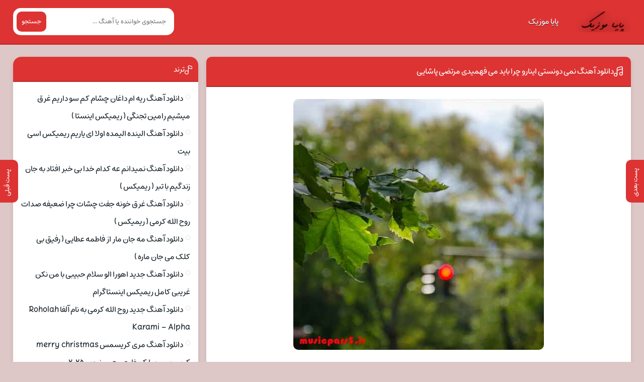

--- FILE ---
content_type: text/html; charset=UTF-8
request_url: https://www.payamusic.ir/track08/440/
body_size: 12587
content:
<!DOCTYPE html><html dir="rtl" lang="fa-IR"><head><script data-no-optimize="1">var litespeed_docref=sessionStorage.getItem("litespeed_docref");litespeed_docref&&(Object.defineProperty(document,"referrer",{get:function(){return litespeed_docref}}),sessionStorage.removeItem("litespeed_docref"));</script> <meta charset="UTF-8"><meta name="viewport" content="width=device-width, initial-scale=1"><title>دانلود آهنگ نمی دونستی اینارو چرا باید می فهمیدی مرتضی پاشایی + بهترین کیفیت و متن</title><meta name='robots' content='index, follow, max-image-preview:large, max-snippet:-1, max-video-preview:-1' /><meta name="description" content="دانلود آهنگ نمی دونستی اینارو چرا باید می فهمیدی مرتضی پاشایی + بهترین کیفیت و متن دانلود آهنگ نمی دونستی اینارو چرا باید می فهمیدی مرتضی پاشایی." /><link rel="canonical" href="https://www.payamusic.ir/track08/440/" /><meta property="og:locale" content="fa_IR" /><meta property="og:type" content="article" /><meta property="og:title" content="دانلود آهنگ نمی دونستی اینارو چرا باید می فهمیدی مرتضی پاشایی + بهترین کیفیت و متن" /><meta property="og:description" content="دانلود آهنگ نمی دونستی اینارو چرا باید می فهمیدی مرتضی پاشایی + بهترین کیفیت و متن دانلود آهنگ نمی دونستی اینارو چرا باید می فهمیدی مرتضی پاشایی." /><meta property="og:url" content="https://www.payamusic.ir/track08/440/" /><meta property="og:site_name" content="پایا موزیک" /><meta property="article:published_time" content="2022-11-12T08:24:08+00:00" /><meta property="og:image" content="https://www.payamusic.ir/wp-content/uploads/2022/10/kjhgfduygfd-min.jpg" /><meta property="og:image:width" content="498" /><meta property="og:image:height" content="499" /><meta property="og:image:type" content="image/jpeg" /><meta name="author" content="farhadadmin" /><meta name="twitter:card" content="summary_large_image" /><meta name="twitter:label1" content="نوشته‌شده بدست" /><meta name="twitter:data1" content="farhadadmin" /> <script type="application/ld+json" class="yoast-schema-graph">{"@context":"https://schema.org","@graph":[{"@type":"Article","@id":"https://www.payamusic.ir/track08/440/#article","isPartOf":{"@id":"https://www.payamusic.ir/track08/440/"},"author":{"name":"farhadadmin","@id":"https://www.payamusic.ir/#/schema/person/d67159d6640a06ed3bcb80cfeb18c5ec"},"headline":"دانلود آهنگ نمی دونستی اینارو چرا باید می فهمیدی مرتضی پاشایی","datePublished":"2022-11-12T08:24:08+00:00","mainEntityOfPage":{"@id":"https://www.payamusic.ir/track08/440/"},"wordCount":21,"image":{"@id":"https://www.payamusic.ir/track08/440/#primaryimage"},"thumbnailUrl":"https://www.payamusic.ir/wp-content/uploads/2022/10/kjhgfduygfd-min.jpg","keywords":["دانلود"],"articleSection":["مرتضی پاشایی"],"inLanguage":"fa-IR"},{"@type":"WebPage","@id":"https://www.payamusic.ir/track08/440/","url":"https://www.payamusic.ir/track08/440/","name":"دانلود آهنگ نمی دونستی اینارو چرا باید می فهمیدی مرتضی پاشایی + بهترین کیفیت و متن","isPartOf":{"@id":"https://www.payamusic.ir/#website"},"primaryImageOfPage":{"@id":"https://www.payamusic.ir/track08/440/#primaryimage"},"image":{"@id":"https://www.payamusic.ir/track08/440/#primaryimage"},"thumbnailUrl":"https://www.payamusic.ir/wp-content/uploads/2022/10/kjhgfduygfd-min.jpg","datePublished":"2022-11-12T08:24:08+00:00","author":{"@id":"https://www.payamusic.ir/#/schema/person/d67159d6640a06ed3bcb80cfeb18c5ec"},"description":"دانلود آهنگ نمی دونستی اینارو چرا باید می فهمیدی مرتضی پاشایی + بهترین کیفیت و متن دانلود آهنگ نمی دونستی اینارو چرا باید می فهمیدی مرتضی پاشایی.","breadcrumb":{"@id":"https://www.payamusic.ir/track08/440/#breadcrumb"},"inLanguage":"fa-IR","potentialAction":[{"@type":"ReadAction","target":["https://www.payamusic.ir/track08/440/"]}]},{"@type":"ImageObject","inLanguage":"fa-IR","@id":"https://www.payamusic.ir/track08/440/#primaryimage","url":"https://www.payamusic.ir/wp-content/uploads/2022/10/kjhgfduygfd-min.jpg","contentUrl":"https://www.payamusic.ir/wp-content/uploads/2022/10/kjhgfduygfd-min.jpg","width":498,"height":499},{"@type":"BreadcrumbList","@id":"https://www.payamusic.ir/track08/440/#breadcrumb","itemListElement":[{"@type":"ListItem","position":1,"name":"خانه","item":"https://www.payamusic.ir/"},{"@type":"ListItem","position":2,"name":"دانلود آهنگ نمی دونستی اینارو چرا باید می فهمیدی مرتضی پاشایی"}]},{"@type":"WebSite","@id":"https://www.payamusic.ir/#website","url":"https://www.payamusic.ir/","name":"پایا موزیک","description":"دانلود گلچین آهنگ طلایی غمگین","potentialAction":[{"@type":"SearchAction","target":{"@type":"EntryPoint","urlTemplate":"https://www.payamusic.ir/?s={search_term_string}"},"query-input":{"@type":"PropertyValueSpecification","valueRequired":true,"valueName":"search_term_string"}}],"inLanguage":"fa-IR"},{"@type":"Person","@id":"https://www.payamusic.ir/#/schema/person/d67159d6640a06ed3bcb80cfeb18c5ec","name":"farhadadmin","image":{"@type":"ImageObject","inLanguage":"fa-IR","@id":"https://www.payamusic.ir/#/schema/person/image/","url":"https://www.payamusic.ir/wp-content/litespeed/avatar/1839aac29b0777538fdc1776484856d0.jpg?ver=1768359657","contentUrl":"https://www.payamusic.ir/wp-content/litespeed/avatar/1839aac29b0777538fdc1776484856d0.jpg?ver=1768359657","caption":"farhadadmin"},"sameAs":["https://www.payamusic.ir"],"url":"https://www.payamusic.ir/trackauthor/farhadadmin/"}]}</script> <link rel="alternate" type="application/rss+xml" title="پایا موزیک &raquo; دانلود آهنگ نمی دونستی اینارو چرا باید می فهمیدی مرتضی پاشایی خوراک دیدگاه‌ها" href="https://www.payamusic.ir/track08/440/feed/" /><link rel="alternate" title="oEmbed (JSON)" type="application/json+oembed" href="https://www.payamusic.ir/wp-json/oembed/1.0/embed?url=https%3A%2F%2Fwww.payamusic.ir%2Ftrack08%2F440%2F" /><link rel="alternate" title="oEmbed (XML)" type="text/xml+oembed" href="https://www.payamusic.ir/wp-json/oembed/1.0/embed?url=https%3A%2F%2Fwww.payamusic.ir%2Ftrack08%2F440%2F&#038;format=xml" /><link data-optimized="2" rel="stylesheet" href="https://www.payamusic.ir/wp-content/litespeed/css/aa35e6f6e9f24e47de9a29d114660e42.css?ver=82b55" /><link rel="https://api.w.org/" href="https://www.payamusic.ir/wp-json/" /><link rel="alternate" title="JSON" type="application/json" href="https://www.payamusic.ir/wp-json/wp/v2/posts/440" /><link rel="EditURI" type="application/rsd+xml" title="RSD" href="https://www.payamusic.ir/xmlrpc.php?rsd" /><meta name="generator" content="WordPress 6.9" /><link rel='shortlink' href='https://www.payamusic.ir/?p=440' /><link rel="preload" as="font" href="https://www.payamusic.ir/wp-content/themes/paya/assets/fonts/mikhak.woff2" crossorigin><link rel="icon" type="image/png" href="https://www.payamusic.ir/wp-content/uploads/2023/08/PayaMusic.webp"><meta name="theme-color" content="#dd3333"></head><body><header class="header"><div class="width flex"><nav class="flex"><a class="textlogo" href="https://www.payamusic.ir" title="پایا موزیک" rel="home"><span>پایا موزیک</span></a><ul class="flex"><li><a href="https://www.payamusic.ir/">پایا موزیک</a></li></ul></nav><form class="search flex" method="get" action="https://www.payamusic.ir"><input name="s" value="" placeholder="جستجوی خواننده یا آهنگ ..." type="text" required="required" oninvalid="this.setCustomValidity('لطفا متنی برای جستجو انتخاب کنيد')" oninput="setCustomValidity('')"><button>جستجو</button></form></div></header><div class="width flex2"><div class="mright flex"><div class="mcenter mcenter2">
<a class="vebeetnext" href="https://www.payamusic.ir/track15/524/" rel="next"><span>پست بعدی</span></a><a class="vebeetpre" href="https://www.payamusic.ir/track16/84/" rel="prev"><span>پست قبلی</span></a><article class="posts"><header><h1><a title="دانلود آهنگ نمی دونستی اینارو چرا باید می فهمیدی مرتضی پاشایی" rel="bookmark" href="https://www.payamusic.ir/track08/440/">دانلود آهنگ نمی دونستی اینارو چرا باید می فهمیدی مرتضی پاشایی</a></h1></header><div class="the_content"><figure>
<img data-lazyloaded="1" src="[data-uri]" width="498" height="499" data-src="https://www.payamusic.ir/wp-content/uploads/2022/10/kjhgfduygfd-min.jpg" class="attachment-pst size-pst wp-post-image" alt="دانلود آهنگ نمی دونستی اینارو چرا باید می فهمیدی مرتضی پاشایی" title="دانلود آهنگ نمی دونستی اینارو چرا باید می فهمیدی مرتضی پاشایی" decoding="async" fetchpriority="high" data-srcset="https://www.payamusic.ir/wp-content/uploads/2022/10/kjhgfduygfd-min.jpg 498w, https://www.payamusic.ir/wp-content/uploads/2022/10/kjhgfduygfd-min-300x300.jpg 300w, https://www.payamusic.ir/wp-content/uploads/2022/10/kjhgfduygfd-min-150x150.jpg 150w" data-sizes="(max-width: 498px) 100vw, 498px" /></figure><p>با ما باشید با سوپرایز بزرگ این ساعت رسانه پایا موزیک  📻 دانلود اهنگ نمی دونستی اینارو چرا باید می فهمیدی با صدای مرتضی پاشایی به همراه تکست و بهترین کیفیت ♪</p><p>Download Old Music BY : MRTZY PASHAYY | NMY DVNSTY AYNARV CHRA BAYD MY FHMYDY With Text And 2 Quality 320 And 128 On payamusic.ir</p><p>به گوشت میرسه روزی که بعد از تو چی شد حالم 📻💕</p><p>چه جوری گریه می کردم که از تو دست بردارم</p><p>نشد گریه کنم پیشت نخواستم بدشه رفتارم(ترانه از سایت  ) 📻💕</p><p>نمی خواستم بفهمی تو که من طاقت نمیارم</p><p>دلم واسه خودم می سوخت برای قلب در گیرم 📻💕</p><p>یه روز تو خندهات گفتی تو می مونی و من میرم</p><p>سرم رو گرم می کردم که از یادم بره این غم 📻💕</p><p>ولی بازم شبا تا صبح تو رو تو خواب می دیدم</p><p>نمی دونستی اینارو چرا باید می فهمیدی 📻💕</p><p>منو دیدی ولی یک بار ازام چیزی نپرسیدی</p><p> 📻💕</p></p></div><div class="boxdownload">
<span class="player">پخش آنلاین موزیک نمی دونستی اینارو چرا باید می فهمیدی</span><audio src="https://dl.downlooad.ir/artist/mrtzy-pashayy/MRTZY PASHAYY - BH GVSHT MYRSH - (Music-Pars).mp3" controls>مرورگر شما از Player ساپورت نمی کند.</audio><a title="دانلود آهنگ با کیفیت عالی 320" href="https://dl.downlooad.ir/artist/mrtzy-pashayy/MRTZY PASHAYY - BH GVSHT MYRSH - (Music-Pars).mp3">دانلود آهنگ با کیفیت عالی 320</a><a title="دانلود آهنگ با کیفیت خوب 128" href="https://dl.downlooad.ir/artist/mrtzy-pashayy/MRTZY PASHAYY - BH GVSHT MYRSH - (Music-Pars).mp3">دانلود آهنگ با کیفیت خوب 128</a></div><footer class="flex"><ul class="flex"><li class="cat"><a href="https://www.payamusic.ir/trackcategory/%d9%85%d8%b1%d8%aa%d8%b6%db%8c-%d9%be%d8%a7%d8%b4%d8%a7%db%8c%db%8c/" rel="category tag">مرتضی پاشایی</a></li><li class="time">12 نوامبر 2022</li></ul><h3 class="ctags flex">برچسب ها : <a href="https://www.payamusic.ir/tracktag/%d8%af%d8%a7%d9%86%d9%84%d9%88%d8%af/" rel="tag">دانلود</a></h3></footer></article></div></div><aside class="sidebar left"><section class="sbox"><header><h4>ترند</h4></header><ul><li><a href="https://www.payamusic.ir/track03/29413/" title="دانلود آهنگ ریه ام داغان چشام کم سو داریم غرق میشیم رامین تجنگی ( ریمیکس اینستا )">دانلود آهنگ ریه ام داغان چشام کم سو داریم غرق میشیم رامین تجنگی ( ریمیکس اینستا )</a></li><li><a href="https://www.payamusic.ir/track04/29411/" title="دانلود آهنگ الینده الیمده اولا ای یاریم ریمیکس اسی بیت">دانلود آهنگ الینده الیمده اولا ای یاریم ریمیکس اسی بیت</a></li><li><a href="https://www.payamusic.ir/track04/29409/" title="دانلود آهنگ نمیدانم عه کدام خدا بی خبر افتاد به جان زندگیم با تبر ( ریمیکس )">دانلود آهنگ نمیدانم عه کدام خدا بی خبر افتاد به جان زندگیم با تبر ( ریمیکس )</a></li><li><a href="https://www.payamusic.ir/track04/29407/" title="دانلود آهنگ غرق خونه جفت چشات چرا ضعیفه صدات روح الله کرمی ( ریمیکس )">دانلود آهنگ غرق خونه جفت چشات چرا ضعیفه صدات روح الله کرمی ( ریمیکس )</a></li><li><a href="https://www.payamusic.ir/track04/29405/" title="دانلود آهنگ مه جان مار از فاطمه عطایی ( رفیق بی کلک می جان ماره )">دانلود آهنگ مه جان مار از فاطمه عطایی ( رفیق بی کلک می جان ماره )</a></li><li><a href="https://www.payamusic.ir/track04/29403/" title="دانلود آهنگ جدید اهورا الو سلام حبیبی با من نکن غریبی کامل ریمیکس اینستاگرام">دانلود آهنگ جدید اهورا الو سلام حبیبی با من نکن غریبی کامل ریمیکس اینستاگرام</a></li><li><a href="https://www.payamusic.ir/track05/29401/" title="دانلود آهنگ جدید روح الله کرمی به نام آلفا Roholah Karami – Alpha">دانلود آهنگ جدید روح الله کرمی به نام آلفا Roholah Karami – Alpha</a></li><li><a href="https://www.payamusic.ir/track03/29399/" title="دانلود آهنگ مری کریسمس merry christmas کریسمس مبارک خارجی هپی نیو یر ۲۰۲۵">دانلود آهنگ مری کریسمس merry christmas کریسمس مبارک خارجی هپی نیو یر ۲۰۲۵</a></li><li><a href="https://www.payamusic.ir/track04/29397/" title="دانلود اهنگ مریم گل قد شلالوم محسن زارع ریمیکس اینستایی">دانلود اهنگ مریم گل قد شلالوم محسن زارع ریمیکس اینستایی</a></li><li><a href="https://www.payamusic.ir/track04/29395/" title="دانلود آهنگ های میلاد راستاد غمگین ریمیکس طولانی پشت سرهم">دانلود آهنگ های میلاد راستاد غمگین ریمیکس طولانی پشت سرهم</a></li></ul></section><section class="sbox"><header><h4>خوانندگان</h4></header><ul><li><a href="https://www.payamusic.ir/tracksinger/%d8%a2%d8%b1%d9%85%db%8c%d9%86-2afm/" title="دانلود همه آهنگ های آرمین 2afm">آرمین 2afm</a></li><li><a href="https://www.payamusic.ir/tracksinger/%d8%a7%d9%85%db%8c%d8%b1-%d8%aa%d8%aa%d9%84%d9%88/" title="دانلود همه آهنگ های امیر تتلو">امیر تتلو</a></li><li><a href="https://www.payamusic.ir/tracksinger/%d8%a7%d9%85%db%8c%d8%af-%d8%a2%d9%85%d8%b1%db%8c/" title="دانلود همه آهنگ های امید آمری">امید آمری</a></li></ul></section><section class="sbox"><header><h4>پست های جدید</h4></header><ul><li><a href="https://www.payamusic.ir/track04/30822/" title="دانلود آهنگ خوشگل کی تو بگو مال کی تو">دانلود آهنگ خوشگل کی تو بگو مال کی تو</a></li><li><a href="https://www.payamusic.ir/track05/30819/" title="دانلود آهنگ معین با تو به هر چه که باید در دلو جان می‌رسیدم من رسیدم">دانلود آهنگ معین با تو به هر چه که باید در دلو جان می‌رسیدم من رسیدم</a></li><li><a href="https://www.payamusic.ir/track06/30816/" title="دانلود اهنگ ماشین فقط سمند سورن ریمیکس اینستا">دانلود اهنگ ماشین فقط سمند سورن ریمیکس اینستا</a></li><li><a href="https://www.payamusic.ir/track06/30813/" title="دانلود آهنگ گفته بودم اگه برگردی دوباره ریمیکس اینستاگرام">دانلود آهنگ گفته بودم اگه برگردی دوباره ریمیکس اینستاگرام</a></li><li><a href="https://www.payamusic.ir/track10/30810/" title="دانلود آهنگ معین من به زیباییِ تو هرگز ندیدم در خیالم هم ندیدم">دانلود آهنگ معین من به زیباییِ تو هرگز ندیدم در خیالم هم ندیدم</a></li><li><a href="https://www.payamusic.ir/track05/30807/" title="دانلود اهنگ خوشگل کی تو بگو مال کی تو ریمیکس اینستا">دانلود اهنگ خوشگل کی تو بگو مال کی تو ریمیکس اینستا</a></li><li><a href="https://www.payamusic.ir/track05/30804/" title="دانلود اهنگ اصلا خبر داری چقدر دلتنگتم بی معرفت ریمیکس">دانلود اهنگ اصلا خبر داری چقدر دلتنگتم بی معرفت ریمیکس</a></li><li><a href="https://www.payamusic.ir/track08/30801/" title="دانلود آهنگ معین ز تمام بودنیها تو فقط از آن من باشو کنارم عاشقی کن">دانلود آهنگ معین ز تمام بودنیها تو فقط از آن من باشو کنارم عاشقی کن</a></li><li><a href="https://www.payamusic.ir/track05/30798/" title="دانلود اهنگ چنگیز زن کسته ریمیکس">دانلود اهنگ چنگیز زن کسته ریمیکس</a></li><li><a href="https://www.payamusic.ir/track06/30795/" title="دانلود اهنگ محمد ملایی نمیدونی بهونتو هر شب دلم میگیره">دانلود اهنگ محمد ملایی نمیدونی بهونتو هر شب دلم میگیره</a></li><li><a href="https://www.payamusic.ir/track05/30792/" title="دانلود آهنگ اگ ببازم دل بهت">دانلود آهنگ اگ ببازم دل بهت</a></li><li><a href="https://www.payamusic.ir/track10/30789/" title="دانلود ریمیکس ترکیبی رامین تجنگی و پیام عباسی و هیچکس و فرهاد جهانگیری تیرگی">دانلود ریمیکس ترکیبی رامین تجنگی و پیام عباسی و هیچکس و فرهاد جهانگیری تیرگی</a></li><li><a href="https://www.payamusic.ir/track07/30786/" title="دانلود آهنگ بیدل برزویی شونه کی مرهم میشه وقتی دلت میگیره">دانلود آهنگ بیدل برزویی شونه کی مرهم میشه وقتی دلت میگیره</a></li><li><a href="https://www.payamusic.ir/track05/30783/" title="دانلود آهنگ بیدل برزویی من که میمردم واسه تو کردی بی وفایی">دانلود آهنگ بیدل برزویی من که میمردم واسه تو کردی بی وفایی</a></li><li><a href="https://www.payamusic.ir/track05/30780/" title="دانلود آهنگ بیدل برزویی دست روی موهات میکشه وقتی منو نداری">دانلود آهنگ بیدل برزویی دست روی موهات میکشه وقتی منو نداری</a></li></ul></section><section class="sbox"><header><h4>دوستان</h4></header><ul><li><a href="https://musicpars4.ir/">https://musicpars4.ir/</a></li><li><a href="https://onlineroman.ir/">دانلود رمان</a></li><li><a href="https://www.payamusic.ir/">https://www.payamusic.ir/</a></li><li><a href="https://opmusic.ir/">دانلود آهنگ</a></li></ul></section></aside></div><footer class="footer"><div class="width flex2"><div class="footbox"><h5>دسته‌بندی نشده</h5><ul><li><a title="دانلود آهنگ ریه ام داغان چشام کم سو داریم غرق میشیم رامین تجنگی ( ریمیکس اینستا )" href="https://www.payamusic.ir/track03/29413/">دانلود آهنگ ریه ام داغان چشام کم سو داریم غرق میشیم رامین تجنگی ( ریمیکس اینستا )</a></li><li><a title="دانلود آهنگ الینده الیمده اولا ای یاریم ریمیکس اسی بیت" href="https://www.payamusic.ir/track04/29411/">دانلود آهنگ الینده الیمده اولا ای یاریم ریمیکس اسی بیت</a></li><li><a title="دانلود آهنگ نمیدانم عه کدام خدا بی خبر افتاد به جان زندگیم با تبر ( ریمیکس )" href="https://www.payamusic.ir/track04/29409/">دانلود آهنگ نمیدانم عه کدام خدا بی خبر افتاد به جان زندگیم با تبر ( ریمیکس )</a></li><li><a title="دانلود آهنگ غرق خونه جفت چشات چرا ضعیفه صدات روح الله کرمی ( ریمیکس )" href="https://www.payamusic.ir/track04/29407/">دانلود آهنگ غرق خونه جفت چشات چرا ضعیفه صدات روح الله کرمی ( ریمیکس )</a></li><li><a title="دانلود آهنگ مه جان مار از فاطمه عطایی ( رفیق بی کلک می جان ماره )" href="https://www.payamusic.ir/track04/29405/">دانلود آهنگ مه جان مار از فاطمه عطایی ( رفیق بی کلک می جان ماره )</a></li></ul></div><div class="footbox"><h5>دسته‌بندی نشده</h5><ul><li><a title="دانلود آهنگ ریه ام داغان چشام کم سو داریم غرق میشیم رامین تجنگی ( ریمیکس اینستا )" href="https://www.payamusic.ir/track03/29413/">دانلود آهنگ ریه ام داغان چشام کم سو داریم غرق میشیم رامین تجنگی ( ریمیکس اینستا )</a></li><li><a title="دانلود آهنگ الینده الیمده اولا ای یاریم ریمیکس اسی بیت" href="https://www.payamusic.ir/track04/29411/">دانلود آهنگ الینده الیمده اولا ای یاریم ریمیکس اسی بیت</a></li><li><a title="دانلود آهنگ نمیدانم عه کدام خدا بی خبر افتاد به جان زندگیم با تبر ( ریمیکس )" href="https://www.payamusic.ir/track04/29409/">دانلود آهنگ نمیدانم عه کدام خدا بی خبر افتاد به جان زندگیم با تبر ( ریمیکس )</a></li><li><a title="دانلود آهنگ غرق خونه جفت چشات چرا ضعیفه صدات روح الله کرمی ( ریمیکس )" href="https://www.payamusic.ir/track04/29407/">دانلود آهنگ غرق خونه جفت چشات چرا ضعیفه صدات روح الله کرمی ( ریمیکس )</a></li><li><a title="دانلود آهنگ مه جان مار از فاطمه عطایی ( رفیق بی کلک می جان ماره )" href="https://www.payamusic.ir/track04/29405/">دانلود آهنگ مه جان مار از فاطمه عطایی ( رفیق بی کلک می جان ماره )</a></li></ul></div><div class="footbox"><h5>دسته‌بندی نشده</h5><ul><li><a title="دانلود آهنگ ریه ام داغان چشام کم سو داریم غرق میشیم رامین تجنگی ( ریمیکس اینستا )" href="https://www.payamusic.ir/track03/29413/">دانلود آهنگ ریه ام داغان چشام کم سو داریم غرق میشیم رامین تجنگی ( ریمیکس اینستا )</a></li><li><a title="دانلود آهنگ الینده الیمده اولا ای یاریم ریمیکس اسی بیت" href="https://www.payamusic.ir/track04/29411/">دانلود آهنگ الینده الیمده اولا ای یاریم ریمیکس اسی بیت</a></li><li><a title="دانلود آهنگ نمیدانم عه کدام خدا بی خبر افتاد به جان زندگیم با تبر ( ریمیکس )" href="https://www.payamusic.ir/track04/29409/">دانلود آهنگ نمیدانم عه کدام خدا بی خبر افتاد به جان زندگیم با تبر ( ریمیکس )</a></li><li><a title="دانلود آهنگ غرق خونه جفت چشات چرا ضعیفه صدات روح الله کرمی ( ریمیکس )" href="https://www.payamusic.ir/track04/29407/">دانلود آهنگ غرق خونه جفت چشات چرا ضعیفه صدات روح الله کرمی ( ریمیکس )</a></li><li><a title="دانلود آهنگ مه جان مار از فاطمه عطایی ( رفیق بی کلک می جان ماره )" href="https://www.payamusic.ir/track04/29405/">دانلود آهنگ مه جان مار از فاطمه عطایی ( رفیق بی کلک می جان ماره )</a></li></ul></div><div class="copyright"><p>تمامی حقوق مطالب برای apamusic محفوظ است</p><p><a rel="nofollow" href="https://vebeet.com/portfolio/wordpress-theme-design/" target="_blank" title="طراحی قالب وردپرس">طراحی قالب وردپرس</a> : <a rel="nofollow" href="https://vebeet.com" target="_blank" title="وبیت">وبیت</a></p></div></div></footer><div class="msct_svg"><svg xmlns="http://www.w3.org/2000/svg" xmlns:xlink="http://www.w3.org/1999/xlink" viewBox="0 0 245.09 26.36"><defs><symbol id="instagram" data-name="instagram" viewBox="0 0 26 26"><path d="M13,0C9.47,0,9,0,7.64.08a9.45,9.45,0,0,0-3.15.6,6.34,6.34,0,0,0-2.31,1.5A6.34,6.34,0,0,0,.68,4.49a9.45,9.45,0,0,0-.6,3.15C0,9,0,9.47,0,13s0,4,.08,5.36a9.45,9.45,0,0,0,.6,3.15,6.62,6.62,0,0,0,3.81,3.81,9.45,9.45,0,0,0,3.15.6C9,26,9.47,26,13,26s4,0,5.36-.08a9.45,9.45,0,0,0,3.15-.6,6.62,6.62,0,0,0,3.81-3.81,9.45,9.45,0,0,0,.6-3.15C26,17,26,16.53,26,13s0-4-.08-5.36a9.45,9.45,0,0,0-.6-3.15A6.62,6.62,0,0,0,21.51.68a9.45,9.45,0,0,0-3.15-.6C17,0,16.53,0,13,0Zm0,2.34c3.47,0,3.88,0,5.25.08a7.22,7.22,0,0,1,2.42.45,3.81,3.81,0,0,1,1.49,1,3.81,3.81,0,0,1,1,1.49,7.22,7.22,0,0,1,.45,2.42c.06,1.37.08,1.78.08,5.25s0,3.88-.08,5.25a7.42,7.42,0,0,1-.46,2.42,4.09,4.09,0,0,1-1,1.49,3.93,3.93,0,0,1-1.5,1,7.16,7.16,0,0,1-2.42.45c-1.38.06-1.79.08-5.26.08s-3.89,0-5.27-.08a7.42,7.42,0,0,1-2.42-.46,4.09,4.09,0,0,1-1.49-1,4,4,0,0,1-1-1.5,7.16,7.16,0,0,1-.45-2.42c0-1.36-.07-1.79-.07-5.25s0-3.88.07-5.26A7.16,7.16,0,0,1,2.81,5.3a3.87,3.87,0,0,1,1-1.5,3.74,3.74,0,0,1,1.49-1,7.34,7.34,0,0,1,2.41-.46c1.38-.05,1.78-.06,5.26-.06Zm0,4a6.68,6.68,0,0,0-4.72,11.4,6.69,6.69,0,0,0,4.72,2A6.68,6.68,0,0,0,13,6.32Zm0,11A4.33,4.33,0,1,1,17.33,13,4.33,4.33,0,0,1,13,17.33ZM21.5,6.06A1.61,1.61,0,0,1,21,7.13a1.56,1.56,0,0,1-2.64-1.07A1.53,1.53,0,0,1,18.84,5,1.55,1.55,0,0,1,21,5,1.53,1.53,0,0,1,21.5,6.06Z"/></symbol><symbol id="telegram" data-name="telegram" viewBox="0 0 27.3 26"><path d="M19.89,8.28c.84-1,1.67-3.22-1.82-.48-3.25,2.59-6.54,5.14-9.84,7.65A3.58,3.58,0,0,1,5,15.53C2.93,14.81.48,13.84.48,13.84s-1.66-1.21,1.19-2.5c0,0,12.08-5.71,16.27-7.73,1.6-.8,7-3.38,7-3.38S27.5-.9,27.29,1.84c-.07,1.13-.63,5.08-1.19,9.34-.84,6-1.74,12.65-1.74,12.65S24.22,25.68,23,26a5.25,5.25,0,0,1-3.49-1.45c-.28-.24-5.23-3.86-7-5.64a1.46,1.46,0,0,1-.43-.57,1.54,1.54,0,0,1-.15-.74,1.83,1.83,0,0,1,.18-.73,1.51,1.51,0,0,1,.47-.53Q16.3,12.4,19.89,8.28Z"/></symbol><symbol id="x" data-name="x" viewBox="0 0 28.19 26"><path d="M22.2,0h4.32L17.08,11,28.19,26h-8.7l-6.81-9.09L4.88,26H.56l10.1-11.78L0,0H8.92l6.16,8.31ZM20.68,23.36h2.4L7.62,2.5H5.05Z"/></symbol><symbol id="whatsup" data-name="whatsup" viewBox="0 0 22 22"><path d="M11.2,0A10.76,10.76,0,0,0,.4,10.72,10.65,10.65,0,0,0,2,16.25L0,22l6-1.9a10.82,10.82,0,0,0,16-9.38A10.76,10.76,0,0,0,11.2,0Zm5.37,14.79A2.78,2.78,0,0,1,14.66,16c-.51,0-.52.39-3.28-.81a11.44,11.44,0,0,1-4.56-4.3A5.27,5.27,0,0,1,5.81,8,3,3,0,0,1,6.86,5.79a1.11,1.11,0,0,1,.74-.32h.52c.16,0,.41,0,.61.53s.71,1.92.78,2.06a.51.51,0,0,1,0,.48A1.86,1.86,0,0,1,9.22,9c-.14.16-.3.35-.43.47s-.29.27-.14.55A8.16,8.16,0,0,0,10.11,12a7.44,7.44,0,0,0,2.16,1.44c.28.15.44.13.6,0s.72-.78.92-1,.37-.22.62-.12,1.58.82,1.85,1,.46.23.52.34A2.37,2.37,0,0,1,16.57,14.79Z"/></symbol><symbol id="linkedin" data-name="linkedin" viewBox="0 0 26 26"><g id="Page-1"><g id="Dribbble-Light-Preview"><g id="icons"><path id="linkedin-_161_" data-name="linkedin-[#161]" d="M26,26H20.8V16.9c0-2.49-1.1-3.89-3.08-3.89-2.14,0-3.42,1.45-3.42,3.89V26H9.1V9.1h5.2V11a6.27,6.27,0,0,1,5.31-2.86C23.29,8.14,26,10.38,26,15V26ZM3.17,6.4A3.2,3.2,0,1,1,6.35,3.2,3.19,3.19,0,0,1,3.17,6.4ZM0,26H6.5V9.1H0Z" fill-rule="evenodd"/></g></g></g></symbol><symbol id="facebook" data-name="facebook" viewBox="0 0 12.52 26"><g id="_7935ec95c421cee6d86eb22ecd11b7e3" data-name="7935ec95c421cee6d86eb22ecd11b7e3"><path d="M7.64,6.19V8.56h4.25l-.46,3.78H7.64V26h-5V12.34H0V8.56H2.62V5.7c0-1.42-.11-2.09.49-3.19S5.41,0,8.35,0a23,23,0,0,1,4.17.32l-.63,4A9.19,9.19,0,0,0,9.09,4C8.17,4.21,7.64,4.78,7.64,6.19Z"/></g></symbol><symbol id="eitaa" data-name="eitaa" viewBox="0 0 25.37 26"><g id="Isolation_Mode" data-name="Isolation Mode"><path d="M7.25,0H18.12a7.27,7.27,0,0,1,7.25,7.24v3.5c-3.57,1.61-7.18,9.54-12.44,7.82a4.54,4.54,0,0,0-1.5,2.53,4.51,4.51,0,0,1-3.66-4.57c-3-2.19-.53-6.24,1.87-7.87,5.15-3.48,12.3-.48,8.32,2-2.42,1.52-7.58,2.52-7-1.2a2.67,2.67,0,0,0-.62,4.43c-1.58,1.55-1.27,4.41.42,5.34,1.71-4.43,7.66-3.85,10.06-9.13,1.81-4-.87-8.51-6.23-7.82-4,.53-7.84,3.94-9.74,8S3.16,19.88,7.11,22.65c4.66,3.26,9.61.24,12.61-3.71,1.76-2.32,3.31-4.9,5.65-6.39v6.2A7.27,7.27,0,0,1,18.12,26H7.25A7.27,7.27,0,0,1,0,18.75V7.25A7.27,7.27,0,0,1,7.25,0Z" fill-rule="evenodd"/></g></symbol><symbol id="aparat" data-name="aparat" viewBox="0 0 26 26"><g id="icon--white"><path d="M11.22.77,8.83.14A4,4,0,0,0,3.9,3L3.3,5.25A12.34,12.34,0,0,1,11.22.77Z"/><path d="M.72,15l-.58,2.2A4,4,0,0,0,3,22.1l2.3.61A12.32,12.32,0,0,1,.72,15Z"/><path d="M23,3.9l-2.57-.68a12.32,12.32,0,0,1,4.72,8.26l.7-2.65A4,4,0,0,0,23,3.9Z"/><path d="M14.72,25.21l2.45.65A4,4,0,0,0,22.1,23l.69-2.6A12.33,12.33,0,0,1,14.72,25.21Z"/><path d="M13,1.73A11.27,11.27,0,1,0,24.27,13,11.26,11.26,0,0,0,13,1.73ZM6.62,7.35a3.22,3.22,0,1,1,2.55,3.77A3.21,3.21,0,0,1,6.62,7.35Zm4.68,9.74a3.22,3.22,0,1,1-2.55-3.77A3.23,3.23,0,0,1,11.3,17.09Zm1.37-2.61a1.42,1.42,0,0,1-1.14-1.67,1.43,1.43,0,1,1,2.81.54A1.42,1.42,0,0,1,12.67,14.48Zm6.71,4.17a3.22,3.22,0,1,1-2.55-3.77A3.21,3.21,0,0,1,19.38,18.65Zm-2.13-6A3.22,3.22,0,1,1,21,10.13,3.22,3.22,0,0,1,17.25,12.68Z"/></g></symbol><symbol id="rubika" data-name="rubika" viewBox="0 0 23 26"><path d="M22.88,6.77a1.59,1.59,0,0,0-.12-.27l0,0v0a1.39,1.39,0,0,0-.15-.19,1.75,1.75,0,0,0-.48-.42L17.69,3.3l-.89-.52L12.39.24h0A1.74,1.74,0,0,0,11.8,0l-.3,0-.3,0a1.67,1.67,0,0,0-.58.2L6.2,2.78l-.9.52L.9,5.84a1.79,1.79,0,0,0-.49.42,1.33,1.33,0,0,0-.14.19l0,0c0,.09-.09.18-.13.27A1.9,1.9,0,0,0,0,7.4V18.6a1.9,1.9,0,0,0,.11.63c0,.09.08.18.13.27l0,.05a1.33,1.33,0,0,0,.14.19,1.6,1.6,0,0,0,.49.41L5.3,22.7l.3.17.3.17h0l.3.18,4.4,2.54.05,0a1.78,1.78,0,0,0,.55.18,1.52,1.52,0,0,0,.6,0,1.72,1.72,0,0,0,.54-.18l4.46-2.57.3-.18h0l.3-.17.29-.17,4.41-2.55a1.57,1.57,0,0,0,.48-.41,1.39,1.39,0,0,0,.15-.19v0l0,0a1.59,1.59,0,0,0,.12-.27A1.68,1.68,0,0,0,23,18.6V7.4A1.68,1.68,0,0,0,22.88,6.77ZM17.4,22.18V16.75l4.66,2.69a1.28,1.28,0,0,1-.26.2Zm5-3.58a1.65,1.65,0,0,1,0,.32l-4.67-2.69,4.71-2.71Zm-5.6,3.58-4.55-2.63-.15-.08,4.7-2.72Zm-4.74,3.08a.93.93,0,0,1-.26.1V20l4.7,2.72-4.4,2.54ZM5.6,22.18,1.19,19.64a1.57,1.57,0,0,1-.25-.2l1.78-1L5.6,16.75Zm-5-8.66,4.7,2.71L.64,18.92a1.12,1.12,0,0,1,0-.32Zm5-9.7V9.25L.94,6.56a1.57,1.57,0,0,1,.25-.2ZM11.8.64a1,1,0,0,1,.29.11L16.5,3.3,11.8,6ZM22.1,13l-4.7,2.72V10.28ZM10.75,19.55,6.2,22.18V16.75l4.7,2.72Zm.45-.6L6.5,16.23l-.3-.17V10.28l5,2.89ZM6.5,9.77l4.7-2.72.3-.17.3.17,4.7,2.72-5,2.89Zm4.4-3.24L6.2,9.25V3.82Zm1.2,0,4.7-2.71V9.25ZM10.91.75A1,1,0,0,1,11.2.64V6L6.5,3.3,10.9.76ZM.6,7.4a1.12,1.12,0,0,1,0-.32L5.3,9.77.6,12.48Zm5,2.88v5.44L.9,13ZM11.2,20v5.38a.82.82,0,0,1-.26-.1L6.5,22.7Zm5.6-3.92-.3.17L11.8,19V13.17l5-2.89Zm.6-12.24,4.4,2.54a1.28,1.28,0,0,1,.26.2L17.4,9.25Zm5,3.26a1.65,1.65,0,0,1,0,.32v5.08L17.69,9.77Z"/></symbol></defs></svg></div><script type="speculationrules">{"prefetch":[{"source":"document","where":{"and":[{"href_matches":"/*"},{"not":{"href_matches":["/wp-*.php","/wp-admin/*","/wp-content/uploads/*","/wp-content/*","/wp-content/plugins/*","/wp-content/themes/paya/*","/*\\?(.+)"]}},{"not":{"selector_matches":"a[rel~=\"nofollow\"]"}},{"not":{"selector_matches":".no-prefetch, .no-prefetch a"}}]},"eagerness":"conservative"}]}</script> <script data-no-optimize="1">window.lazyLoadOptions=Object.assign({},{threshold:300},window.lazyLoadOptions||{});!function(t,e){"object"==typeof exports&&"undefined"!=typeof module?module.exports=e():"function"==typeof define&&define.amd?define(e):(t="undefined"!=typeof globalThis?globalThis:t||self).LazyLoad=e()}(this,function(){"use strict";function e(){return(e=Object.assign||function(t){for(var e=1;e<arguments.length;e++){var n,a=arguments[e];for(n in a)Object.prototype.hasOwnProperty.call(a,n)&&(t[n]=a[n])}return t}).apply(this,arguments)}function o(t){return e({},at,t)}function l(t,e){return t.getAttribute(gt+e)}function c(t){return l(t,vt)}function s(t,e){return function(t,e,n){e=gt+e;null!==n?t.setAttribute(e,n):t.removeAttribute(e)}(t,vt,e)}function i(t){return s(t,null),0}function r(t){return null===c(t)}function u(t){return c(t)===_t}function d(t,e,n,a){t&&(void 0===a?void 0===n?t(e):t(e,n):t(e,n,a))}function f(t,e){et?t.classList.add(e):t.className+=(t.className?" ":"")+e}function _(t,e){et?t.classList.remove(e):t.className=t.className.replace(new RegExp("(^|\\s+)"+e+"(\\s+|$)")," ").replace(/^\s+/,"").replace(/\s+$/,"")}function g(t){return t.llTempImage}function v(t,e){!e||(e=e._observer)&&e.unobserve(t)}function b(t,e){t&&(t.loadingCount+=e)}function p(t,e){t&&(t.toLoadCount=e)}function n(t){for(var e,n=[],a=0;e=t.children[a];a+=1)"SOURCE"===e.tagName&&n.push(e);return n}function h(t,e){(t=t.parentNode)&&"PICTURE"===t.tagName&&n(t).forEach(e)}function a(t,e){n(t).forEach(e)}function m(t){return!!t[lt]}function E(t){return t[lt]}function I(t){return delete t[lt]}function y(e,t){var n;m(e)||(n={},t.forEach(function(t){n[t]=e.getAttribute(t)}),e[lt]=n)}function L(a,t){var o;m(a)&&(o=E(a),t.forEach(function(t){var e,n;e=a,(t=o[n=t])?e.setAttribute(n,t):e.removeAttribute(n)}))}function k(t,e,n){f(t,e.class_loading),s(t,st),n&&(b(n,1),d(e.callback_loading,t,n))}function A(t,e,n){n&&t.setAttribute(e,n)}function O(t,e){A(t,rt,l(t,e.data_sizes)),A(t,it,l(t,e.data_srcset)),A(t,ot,l(t,e.data_src))}function w(t,e,n){var a=l(t,e.data_bg_multi),o=l(t,e.data_bg_multi_hidpi);(a=nt&&o?o:a)&&(t.style.backgroundImage=a,n=n,f(t=t,(e=e).class_applied),s(t,dt),n&&(e.unobserve_completed&&v(t,e),d(e.callback_applied,t,n)))}function x(t,e){!e||0<e.loadingCount||0<e.toLoadCount||d(t.callback_finish,e)}function M(t,e,n){t.addEventListener(e,n),t.llEvLisnrs[e]=n}function N(t){return!!t.llEvLisnrs}function z(t){if(N(t)){var e,n,a=t.llEvLisnrs;for(e in a){var o=a[e];n=e,o=o,t.removeEventListener(n,o)}delete t.llEvLisnrs}}function C(t,e,n){var a;delete t.llTempImage,b(n,-1),(a=n)&&--a.toLoadCount,_(t,e.class_loading),e.unobserve_completed&&v(t,n)}function R(i,r,c){var l=g(i)||i;N(l)||function(t,e,n){N(t)||(t.llEvLisnrs={});var a="VIDEO"===t.tagName?"loadeddata":"load";M(t,a,e),M(t,"error",n)}(l,function(t){var e,n,a,o;n=r,a=c,o=u(e=i),C(e,n,a),f(e,n.class_loaded),s(e,ut),d(n.callback_loaded,e,a),o||x(n,a),z(l)},function(t){var e,n,a,o;n=r,a=c,o=u(e=i),C(e,n,a),f(e,n.class_error),s(e,ft),d(n.callback_error,e,a),o||x(n,a),z(l)})}function T(t,e,n){var a,o,i,r,c;t.llTempImage=document.createElement("IMG"),R(t,e,n),m(c=t)||(c[lt]={backgroundImage:c.style.backgroundImage}),i=n,r=l(a=t,(o=e).data_bg),c=l(a,o.data_bg_hidpi),(r=nt&&c?c:r)&&(a.style.backgroundImage='url("'.concat(r,'")'),g(a).setAttribute(ot,r),k(a,o,i)),w(t,e,n)}function G(t,e,n){var a;R(t,e,n),a=e,e=n,(t=Et[(n=t).tagName])&&(t(n,a),k(n,a,e))}function D(t,e,n){var a;a=t,(-1<It.indexOf(a.tagName)?G:T)(t,e,n)}function S(t,e,n){var a;t.setAttribute("loading","lazy"),R(t,e,n),a=e,(e=Et[(n=t).tagName])&&e(n,a),s(t,_t)}function V(t){t.removeAttribute(ot),t.removeAttribute(it),t.removeAttribute(rt)}function j(t){h(t,function(t){L(t,mt)}),L(t,mt)}function F(t){var e;(e=yt[t.tagName])?e(t):m(e=t)&&(t=E(e),e.style.backgroundImage=t.backgroundImage)}function P(t,e){var n;F(t),n=e,r(e=t)||u(e)||(_(e,n.class_entered),_(e,n.class_exited),_(e,n.class_applied),_(e,n.class_loading),_(e,n.class_loaded),_(e,n.class_error)),i(t),I(t)}function U(t,e,n,a){var o;n.cancel_on_exit&&(c(t)!==st||"IMG"===t.tagName&&(z(t),h(o=t,function(t){V(t)}),V(o),j(t),_(t,n.class_loading),b(a,-1),i(t),d(n.callback_cancel,t,e,a)))}function $(t,e,n,a){var o,i,r=(i=t,0<=bt.indexOf(c(i)));s(t,"entered"),f(t,n.class_entered),_(t,n.class_exited),o=t,i=a,n.unobserve_entered&&v(o,i),d(n.callback_enter,t,e,a),r||D(t,n,a)}function q(t){return t.use_native&&"loading"in HTMLImageElement.prototype}function H(t,o,i){t.forEach(function(t){return(a=t).isIntersecting||0<a.intersectionRatio?$(t.target,t,o,i):(e=t.target,n=t,a=o,t=i,void(r(e)||(f(e,a.class_exited),U(e,n,a,t),d(a.callback_exit,e,n,t))));var e,n,a})}function B(e,n){var t;tt&&!q(e)&&(n._observer=new IntersectionObserver(function(t){H(t,e,n)},{root:(t=e).container===document?null:t.container,rootMargin:t.thresholds||t.threshold+"px"}))}function J(t){return Array.prototype.slice.call(t)}function K(t){return t.container.querySelectorAll(t.elements_selector)}function Q(t){return c(t)===ft}function W(t,e){return e=t||K(e),J(e).filter(r)}function X(e,t){var n;(n=K(e),J(n).filter(Q)).forEach(function(t){_(t,e.class_error),i(t)}),t.update()}function t(t,e){var n,a,t=o(t);this._settings=t,this.loadingCount=0,B(t,this),n=t,a=this,Y&&window.addEventListener("online",function(){X(n,a)}),this.update(e)}var Y="undefined"!=typeof window,Z=Y&&!("onscroll"in window)||"undefined"!=typeof navigator&&/(gle|ing|ro)bot|crawl|spider/i.test(navigator.userAgent),tt=Y&&"IntersectionObserver"in window,et=Y&&"classList"in document.createElement("p"),nt=Y&&1<window.devicePixelRatio,at={elements_selector:".lazy",container:Z||Y?document:null,threshold:300,thresholds:null,data_src:"src",data_srcset:"srcset",data_sizes:"sizes",data_bg:"bg",data_bg_hidpi:"bg-hidpi",data_bg_multi:"bg-multi",data_bg_multi_hidpi:"bg-multi-hidpi",data_poster:"poster",class_applied:"applied",class_loading:"litespeed-loading",class_loaded:"litespeed-loaded",class_error:"error",class_entered:"entered",class_exited:"exited",unobserve_completed:!0,unobserve_entered:!1,cancel_on_exit:!0,callback_enter:null,callback_exit:null,callback_applied:null,callback_loading:null,callback_loaded:null,callback_error:null,callback_finish:null,callback_cancel:null,use_native:!1},ot="src",it="srcset",rt="sizes",ct="poster",lt="llOriginalAttrs",st="loading",ut="loaded",dt="applied",ft="error",_t="native",gt="data-",vt="ll-status",bt=[st,ut,dt,ft],pt=[ot],ht=[ot,ct],mt=[ot,it,rt],Et={IMG:function(t,e){h(t,function(t){y(t,mt),O(t,e)}),y(t,mt),O(t,e)},IFRAME:function(t,e){y(t,pt),A(t,ot,l(t,e.data_src))},VIDEO:function(t,e){a(t,function(t){y(t,pt),A(t,ot,l(t,e.data_src))}),y(t,ht),A(t,ct,l(t,e.data_poster)),A(t,ot,l(t,e.data_src)),t.load()}},It=["IMG","IFRAME","VIDEO"],yt={IMG:j,IFRAME:function(t){L(t,pt)},VIDEO:function(t){a(t,function(t){L(t,pt)}),L(t,ht),t.load()}},Lt=["IMG","IFRAME","VIDEO"];return t.prototype={update:function(t){var e,n,a,o=this._settings,i=W(t,o);{if(p(this,i.length),!Z&&tt)return q(o)?(e=o,n=this,i.forEach(function(t){-1!==Lt.indexOf(t.tagName)&&S(t,e,n)}),void p(n,0)):(t=this._observer,o=i,t.disconnect(),a=t,void o.forEach(function(t){a.observe(t)}));this.loadAll(i)}},destroy:function(){this._observer&&this._observer.disconnect(),K(this._settings).forEach(function(t){I(t)}),delete this._observer,delete this._settings,delete this.loadingCount,delete this.toLoadCount},loadAll:function(t){var e=this,n=this._settings;W(t,n).forEach(function(t){v(t,e),D(t,n,e)})},restoreAll:function(){var e=this._settings;K(e).forEach(function(t){P(t,e)})}},t.load=function(t,e){e=o(e);D(t,e)},t.resetStatus=function(t){i(t)},t}),function(t,e){"use strict";function n(){e.body.classList.add("litespeed_lazyloaded")}function a(){console.log("[LiteSpeed] Start Lazy Load"),o=new LazyLoad(Object.assign({},t.lazyLoadOptions||{},{elements_selector:"[data-lazyloaded]",callback_finish:n})),i=function(){o.update()},t.MutationObserver&&new MutationObserver(i).observe(e.documentElement,{childList:!0,subtree:!0,attributes:!0})}var o,i;t.addEventListener?t.addEventListener("load",a,!1):t.attachEvent("onload",a)}(window,document);</script><script data-no-optimize="1">window.litespeed_ui_events=window.litespeed_ui_events||["mouseover","click","keydown","wheel","touchmove","touchstart"];var urlCreator=window.URL||window.webkitURL;function litespeed_load_delayed_js_force(){console.log("[LiteSpeed] Start Load JS Delayed"),litespeed_ui_events.forEach(e=>{window.removeEventListener(e,litespeed_load_delayed_js_force,{passive:!0})}),document.querySelectorAll("iframe[data-litespeed-src]").forEach(e=>{e.setAttribute("src",e.getAttribute("data-litespeed-src"))}),"loading"==document.readyState?window.addEventListener("DOMContentLoaded",litespeed_load_delayed_js):litespeed_load_delayed_js()}litespeed_ui_events.forEach(e=>{window.addEventListener(e,litespeed_load_delayed_js_force,{passive:!0})});async function litespeed_load_delayed_js(){let t=[];for(var d in document.querySelectorAll('script[type="litespeed/javascript"]').forEach(e=>{t.push(e)}),t)await new Promise(e=>litespeed_load_one(t[d],e));document.dispatchEvent(new Event("DOMContentLiteSpeedLoaded")),window.dispatchEvent(new Event("DOMContentLiteSpeedLoaded"))}function litespeed_load_one(t,e){console.log("[LiteSpeed] Load ",t);var d=document.createElement("script");d.addEventListener("load",e),d.addEventListener("error",e),t.getAttributeNames().forEach(e=>{"type"!=e&&d.setAttribute("data-src"==e?"src":e,t.getAttribute(e))});let a=!(d.type="text/javascript");!d.src&&t.textContent&&(d.src=litespeed_inline2src(t.textContent),a=!0),t.after(d),t.remove(),a&&e()}function litespeed_inline2src(t){try{var d=urlCreator.createObjectURL(new Blob([t.replace(/^(?:<!--)?(.*?)(?:-->)?$/gm,"$1")],{type:"text/javascript"}))}catch(e){d="data:text/javascript;base64,"+btoa(t.replace(/^(?:<!--)?(.*?)(?:-->)?$/gm,"$1"))}return d}</script><script data-no-optimize="1">var litespeed_vary=document.cookie.replace(/(?:(?:^|.*;\s*)_lscache_vary\s*\=\s*([^;]*).*$)|^.*$/,"");litespeed_vary||fetch("/wp-content/plugins/litespeed-cache/guest.vary.php",{method:"POST",cache:"no-cache",redirect:"follow"}).then(e=>e.json()).then(e=>{console.log(e),e.hasOwnProperty("reload")&&"yes"==e.reload&&(sessionStorage.setItem("litespeed_docref",document.referrer),window.location.reload(!0))});</script><script data-optimized="1" type="litespeed/javascript" data-src="https://www.payamusic.ir/wp-content/litespeed/js/73c6f70d58fbf9eb722a514fd43de86d.js?ver=82b55"></script><script defer src="https://static.cloudflareinsights.com/beacon.min.js/vcd15cbe7772f49c399c6a5babf22c1241717689176015" integrity="sha512-ZpsOmlRQV6y907TI0dKBHq9Md29nnaEIPlkf84rnaERnq6zvWvPUqr2ft8M1aS28oN72PdrCzSjY4U6VaAw1EQ==" data-cf-beacon='{"version":"2024.11.0","token":"419d94ee171f426fa444c1ad83a06a96","r":1,"server_timing":{"name":{"cfCacheStatus":true,"cfEdge":true,"cfExtPri":true,"cfL4":true,"cfOrigin":true,"cfSpeedBrain":true},"location_startswith":null}}' crossorigin="anonymous"></script>
</body></html>
<!-- Page optimized by LiteSpeed Cache @2026-01-16 16:05:41 -->

<!-- Page cached by LiteSpeed Cache 7.7 on 2026-01-16 16:05:41 -->
<!-- Guest Mode -->
<!-- QUIC.cloud UCSS in queue -->